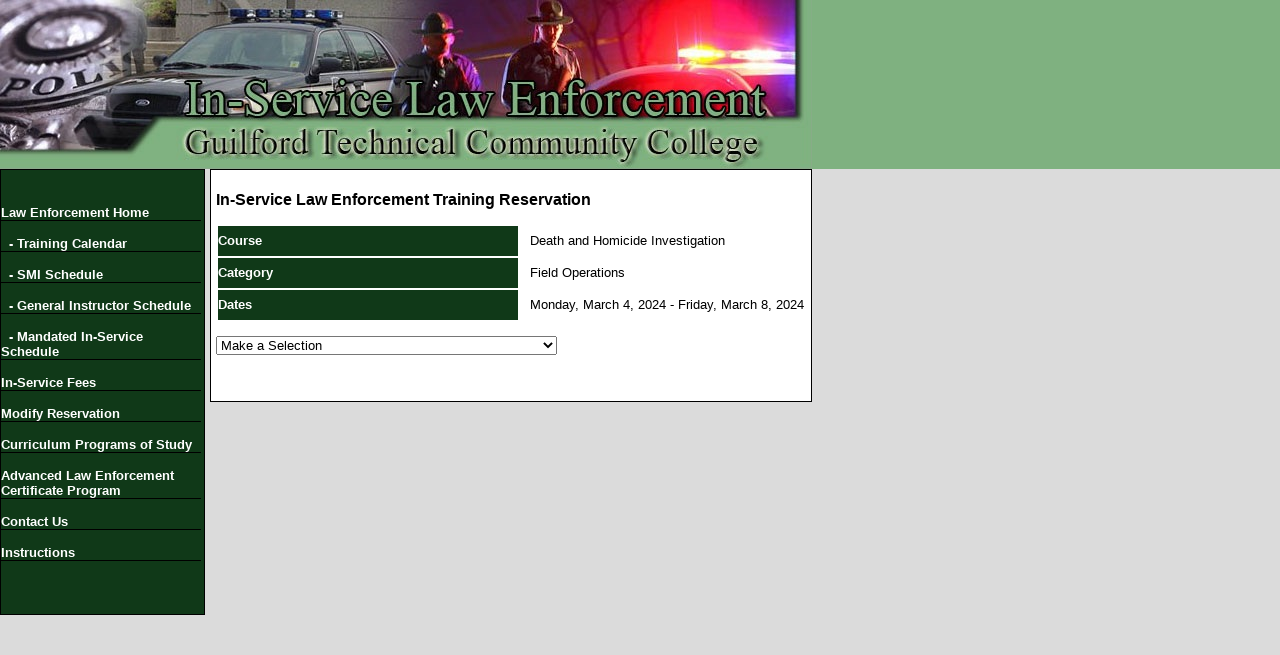

--- FILE ---
content_type: text/html; charset=utf-8
request_url: https://lawenforcement.gtcc.edu/reserve.aspx?id=4130
body_size: 3484
content:


<!DOCTYPE html PUBLIC "-//W3C//DTD XHTML 1.0 Transitional//EN" "http://www.w3.org/TR/xhtml1/DTD/xhtml1-transitional.dtd">
<html xmlns="http://www.w3.org/1999/xhtml">
<head><title>
	GTCC In-Service Law Enforcement Training - Seat Reservation
</title><link href="style.css" rel="stylesheet" type="text/css" /><link href="print.css" rel="stylesheet" type="text/css" media="print" />
    
    <script type="text/javascript">

    
    </script>
    
    
    
    <style type="text/css">
        td.courseData
        {
            padding-left: 10px;
        }
        th.addStudent
        {
            text-align: left;
        }
    </style>

<link href="/WebResource.axd?d=i_DzEFm1PfUD1i-TXMkxXNbeU3v8mF7Lu0BTn3uTLiDcsyGhcRWD_xL7oGBiKG1S7RwwSHEAuBz89IAzGJBCrjEYljAL0kCDqO-hdwtKDGlAdS23PyIVHeXxNvtHGzN_aRws7VOV2A2_VyPX67BAj-QD_7r1jqVAJeOC6yzOC1o1&amp;t=637255802400000000" type="text/css" rel="stylesheet" /></head>
<body>
    <form method="post" action="./reserve.aspx?id=4130" id="form1" enctype="multipart/form-data">
<div class="aspNetHidden">
<input type="hidden" name="__EVENTTARGET" id="__EVENTTARGET" value="" />
<input type="hidden" name="__EVENTARGUMENT" id="__EVENTARGUMENT" value="" />
<input type="hidden" name="__LASTFOCUS" id="__LASTFOCUS" value="" />
<input type="hidden" name="__VIEWSTATE" id="__VIEWSTATE" value="gO68emXwMfeuWW+3Wpe/WlTbv2+h9Im3GX5h9e9Wk91HvR76nYdfBmAWXi4Cx78vRSSzgOb3lJLOO5awzWja6DD05FOX0x9uw1wqleM57cT1aes5prPNmm+IAykbscjZoMfRw9UF6rY7stiqimpGzPfBy+3XO25wEo5zuzhairjYuzxc2iQhmOiSSb/FOD8dF5pYC4so1f+HZ20Wb/fGd9fG3oD47SMCXjrpYoSGMY29oko68QB3LyXjJQ9s92WU/SB6eRPZvwQu1NAryqgtlEoZvN1myQQv4Yhio8ka+AeAlA3pjLBd8lVcv0VrJvFjDsaG7oeXdcTiNgBCUll7a79QaOe53aYoX5eu0oPnlWJNqmhPBXtBtGqGYDOBEqIUMpkZ88UoUFcvXoxAlDBMgPZ/4Uk79j5RqRCHdvcDjW2xaVCu1XH91lP0qL3ga7n14utku4QzoGYkVUSb1PDZwBtFFu616bcpfx8an/8qrRk=" />
</div>

<script type="text/javascript">
//<![CDATA[
var theForm = document.forms['form1'];
if (!theForm) {
    theForm = document.form1;
}
function __doPostBack(eventTarget, eventArgument) {
    if (!theForm.onsubmit || (theForm.onsubmit() != false)) {
        theForm.__EVENTTARGET.value = eventTarget;
        theForm.__EVENTARGUMENT.value = eventArgument;
        theForm.submit();
    }
}
//]]>
</script>


<script src="/WebResource.axd?d=-nxSKLiDWoqtjTFWmVyWvAc7JAqZiZhgCheZ_UQ4L5T7HNDdcXCSLn9xBZkICjSb-pAkpVlwzMq3fDuPY5KyqsOoCh0npingItX6frMzfMk1&amp;t=638901392248157332" type="text/javascript"></script>


<script src="/ScriptResource.axd?d=YOQe4QDt9Jtk3iQPrGjrWnKs5s26a-mMlUhamVnBGHhFGg6cqY5bdQx1bj0IcbhbMPeXKDWLzQ2ip6QdxQa9SL5VJglmHV2D9WqnpTNP-UJ8bpyPGa_SofThjvU0ajvo3WmJUQyaJLaSbxhEHuam41VJqQgzGpM88UPBdWKctEqolYFBRNzjOVFxsuLvJe2T0&amp;t=5c0e0825" type="text/javascript"></script>
<script type="text/javascript">
//<![CDATA[
if (typeof(Sys) === 'undefined') throw new Error('ASP.NET Ajax client-side framework failed to load.');
//]]>
</script>

<script src="/ScriptResource.axd?d=2U1cBv9IWfRWIKzwTQ28WUZY-ZfSi9tegoUAPzzFfzIGvYXnYKh7rlguX9XtpKvk2UT_ZzRY3tkHNzwN2h1fNNQWBXaLgQBMtAY5EkuZ8aiJOpvGJpLDGA4CFJQ7Hb1H65ELD3nBdOU5z5U-Hb-D2kvlBcDFnbZB4FfCYRNwGptiIK5Rm1tHe2UccazBGiHx0&amp;t=5c0e0825" type="text/javascript"></script>
<div class="aspNetHidden">

	<input type="hidden" name="__VIEWSTATEGENERATOR" id="__VIEWSTATEGENERATOR" value="A52AD7F6" />
	<input type="hidden" name="__VIEWSTATEENCRYPTED" id="__VIEWSTATEENCRYPTED" value="" />
	<input type="hidden" name="__EVENTVALIDATION" id="__EVENTVALIDATION" value="gPpHSEjzELE2MHSW/QYwS9yTZsi8catasY4SR+96Tne9lhiUUwdpH6zRQLbnvH8E60U1QHhoq15UkSenW4VZT18lK8J7EoBNw/dg1AT8lfhmwP4reWcHSGDAl1rpU08Mf5Z0BsDt+NuZWIKZtSmwFThJzzKEAKiUZuQKNDjMQ8dexUY/pYTKRcIUnOhlIvgZ+bUeBcTNmum+7APZOi0qEA==" />
</div>
    <div id="header" name="header">
        <div id="banner" name="banner" />
        &nbsp;

                </div>

    <div id="menu" name="menu">
        
    <a class="menuItem" href="Default.aspx">Law Enforcement Home</a><br />
    <a class="menuItem" href="CourseListing.aspx">&nbsp;&nbsp;- Training Calendar</a><br />
    <a class="menuItem" href="SMI.aspx">&nbsp;&nbsp;-   SMI Schedule</a><br />
    <a class="menuItem" href="GeneralInstructor.aspx">&nbsp;&nbsp;- General Instructor Schedule</a><br />
    <a class="menuItem" href="MandatedInService.aspx">&nbsp;&nbsp;- Mandated In-Service Schedule</a>
    <a class="menuItem" href="Fees.aspx">In-Service Fees</a><br />    

    <a class="menuItem" href="modifylogin.aspx">Modify Reservation</a><br />
    <a class="menuItem" href="ProgramsofStudy.aspx">Curriculum Programs of Study</a>
    <a class="menuItem" href="CertificatePrograms.aspx">Advanced Law Enforcement Certificate Program </a>
    <a class="menuItem" href="ContactUs.aspx">Contact Us</a><br />
    <a class="menuItem" href="Instructions.aspx">Instructions</a>


    </div>
    
    <div name="content" id="content">
        

        
    <script type="text/javascript">
//<![CDATA[
Sys.WebForms.PageRequestManager._initialize('ctl00$ctl00$ContentPlaceHolder1$ContentPlaceHolder1$ScriptManager1', 'form1', [], [], [], 90, 'ctl00$ctl00');
//]]>
</script>

    <h3>
        In-Service Law Enforcement Training Reservation</h3>
    <table cellpadding="0">
        <tr>
            <td class="courseTitle">
                <b>Course</b>
            </td>
            <td class="courseData">
                <span id="ContentPlaceHolder1_ContentPlaceHolder1_lblCourseTitle">Death and Homicide Investigation</span>
            </td>
        </tr>
        <tr>
            <td class="courseTitle">
                <b>Category</b>
            </td>
            <td class="courseData">
                <span id="ContentPlaceHolder1_ContentPlaceHolder1_lblCourseCategory">Field Operations</span>
            </td>
        </tr>
        <tr>
           <td class="courseTitle">
                <b>Dates</b>
            </td>
            <td class="courseData">
                <span id="ContentPlaceHolder1_ContentPlaceHolder1_lblDates">Monday, March 4, 2024 - Friday, March 8, 2024</span>
            </td>
        </tr>
    </table>
    <p>
        <select name="ctl00$ctl00$ContentPlaceHolder1$ContentPlaceHolder1$ddlReservationOptions" onchange="javascript:setTimeout(&#39;__doPostBack(\&#39;ctl00$ctl00$ContentPlaceHolder1$ContentPlaceHolder1$ddlReservationOptions\&#39;,\&#39;\&#39;)&#39;, 0)" id="ContentPlaceHolder1_ContentPlaceHolder1_ddlReservationOptions">
	<option selected="selected" value="Make a Selection">Make a Selection</option>
	<option value="s">I am a student reserving a seat for myself.</option>
	<option value="c">I am a coordinator making reservation(s) for student(s).</option>

</select>
    </p>
    
    <br />
    
    <p>
        </p>



    </div>
    
    <div id="footer" name="footer">
    </div>
    </form>
</body>
</html>


--- FILE ---
content_type: text/css
request_url: https://lawenforcement.gtcc.edu/style.css
body_size: 1234
content:
body
{
    background-image: url('images/repeat.gif');
    background-repeat: repeat-x;
    margin: 0px;
    background-color: #DBDBDB;
    font-family: Arial, Helvetica, sans-serif;
    font-size: 10pt;
}

/* Entire upper portion of viewing area */
#header
{
    left: 0;
    height: 136px;
    width: 1168px;
}

/* Logo area of header */
#banner
{
    height: 169px;
    background-image: url('images/bannerwithbuilding.jpg');
    background-repeat: no-repeat;
    width:812px;
        
}


/* Box to left of content holding law enforcement menu items */
#menu
{
    float: left;
    padding-top: 20px;
    background-position: 50% bottom;
    width: 203px;
    border: 1px solid Black;
    background-color: #103918; /* GTCC Dark Gray */
    background-repeat: no-repeat;
    height: 424px;
}

/* Menu items in law enforcement menu */
.menuItem
{
    text-decoration: none;
    border-bottom-style: solid;
    border-bottom-color: Black;
    border-bottom-width: 1px;
    width: 200px;
    padding-top: 15px;
    display: inline-block;
    color: White;
    font-weight: bold;
    margin: 0px;
}

/* Menu items in law enforcement menu */
.menuItemSpecial
{
    text-decoration: none;
    border-bottom-style: solid;
    border-bottom-color: Black;
    border-bottom-width: 1px;
    width: 200px;
    padding-top: 15px;
    display: inline-block;
    color: White;
    font-weight: bold;
    font-style: italic;
    font-size: small;
    color: Yellow;
    margin: 0px;
}

/* Menu items in law enforcement menu when mouse hovers over */
.menuItem:hover
{
    background-color: #5a7861;
}

/* asp.net menu control static menu items */
.navBarItem
{
    height: 36px;
    margin-left: 10px;
    text-decoration: none;
    font-weight: bold;
    font-size: 10pt;
    color: #FFFFFF;
}

/* asp.net menu control static menu items when moused over */
.navBarItemHover
{
    color: Black;
    background-color: #D3D3D3; /* LightGrey */
    -moz-opacity: 0.7;
}

/* asp.net menu control dynamic menus */
.navBarSubMenu
{
    border: 1px Solid Black;
}

/* asp.net menu control dynamic menu items */
.subMenuItem
{
    background-color: Gray;
    text-decoration: none;
    font-weight: bold;
    color: #FFFFFF;
}

/* asp.net menu control dynamic menu items when moused over */
.subMenuItemHover
{
    color: Black;
    background-color: #D3D3D3; /* LightGrey */
}

/* main content area to right of menu */
#content
{
    position: absolute;
    left: 210px;
    background-color: White;
    border: 1px solid Black;
    padding: 5px;
    font-family: Arial, Helvetica, sans-serif;
}

/* footer area @ bottom of each page */
#footer
{
    clear: both;
}

/*Course Description modal popup*/
.popupMenu
{
    border: 1px solid #000000;
    background-color: #FFFFE0;
}

/*Used to center*/
.center
{
    text-align: center;
}

/*Header of public schedule*/
.publicScheduleHeader
{
    background-color: #E9E8E1;
    font-weight: bold;
}


table.schedule
{
    border-collapse: collapse;
    width:100%;
}

.schedule
{
    border: 1px solid #103918;
    font-size: small;
}

td.courseTitle
{
    width: 300px;
    height: 30px;
    background-color: #103918;
    color: White;
}

span.courseTitle
{
    font-weight: bold;
}

.scheduleRow
{
    background-color: #E5E5E5;
}

a.reserve, .descriptionLink
{
    font-size: x-small;
    color: Blue;
}

.modalBackground
{
    background-color: Gray;
}
tr.rsvStudentsAltRow
{
    background-color: #E9E8E1;
}

.warning
{
    color: Red;
}

p.warning
{
    font-weight: bold;
}
tr.waitingList
{
    color: Red;
}

fieldset.studentLogin
{
    display: inline;
    margin: 30px;
    background-color: #FFFFE0;
}

.adminPopupMenuItem
{
    padding: 3px;
}
.adminPopupMenuItem:hover
{
    background-color: Gray;
}

table.categories
{
}

tr.categories
{
    background-color: #E5E5E5;
}


--- FILE ---
content_type: text/css
request_url: https://lawenforcement.gtcc.edu/print.css
body_size: 42
content:
body
{
    margin: .5in;
    font-size: 10pt;
    color: Black;
    font-family: Arial;
    background-color: White;
}

#menu, #navbar, #banner, .hideForPrint
{
    display:none;
}

#content
{
    margin: 0;
    border-style: hidden;
    border-width: 0px;
    
}